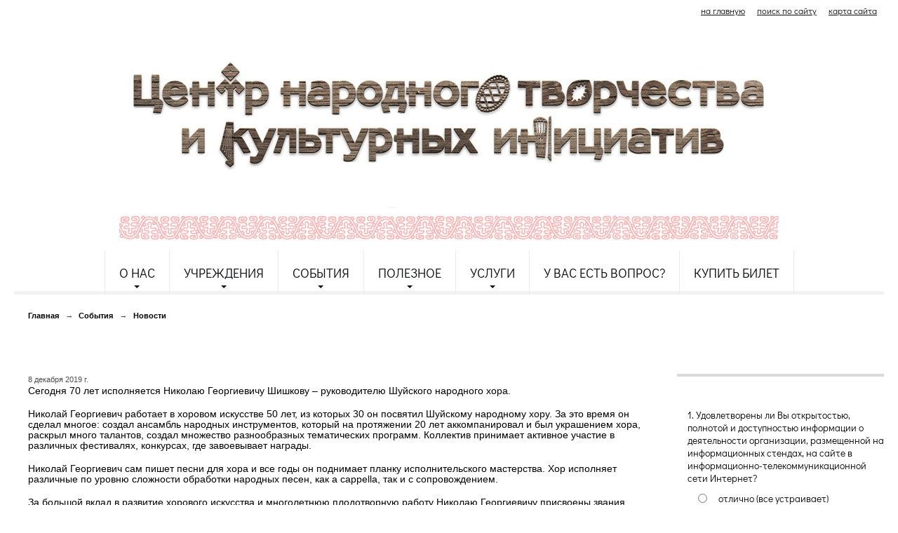

--- FILE ---
content_type: text/html; charset=utf-8
request_url: https://etnocenter.ru/sobitia/news/34727.html
body_size: 7195
content:
<!DOCTYPE html>
<html>
<head>
  <title>Центр народного творчества и культурных инициатив Республики Карелия. Руководитель Шуйского народного хора отмечает юбилей</title>
   <meta http-equiv="Content-Type" content="text/html; charset=utf-8" />

  <meta name="copyright" content="Powered by Nubex"/>

   <link rel="canonical" href="https://etnocenter.ru/sobitia/news/34727.html" />

  <meta name='yandex-verification' value='53c4b6d3577a5672' />

  <meta property="og:type" content="article"/>
  <meta property="og:title" content="Руководитель Шуйского народного хора отмечает юбилей"/>
  <meta property="og:description" content="Сегодня 70 лет исполняется Николаю Георгиевичу Шишкову &ndash; руководителю Шуйского народного хора."/>
  <meta property="og:url" content="http://etnocenter.ru/sobitia/news/34727.html?updated=201912091413"/>
  <meta property="og:image" content="http://etnocenter.ruhttps://r1.nubex.ru/s1521-240/186b4ef89e_fit-in~160x160__f8292_db.png?updated=201912091413"/>



<link href="https://static.nubex.ru/current/plain/_build/build_fluid.css?mtime=1761210913" type="text/css" rel="stylesheet" media="all"/>
<link href="/_data/css/styles_other.css?mtime=1761954190" type="text/css" rel="stylesheet" media="all"/>

<!--[if lt IE 9]>
<link href="/_data/css/styles_ie.css?mtime=1761954859" type="text/css" rel="stylesheet" media="all"/>
<![endif]-->




</head>

    

<body class="cntSizeMiddle  fluid  site-theme-unsaved font_size_big c4 l3"
 data-hash="3db0b59c2a22dfd81f675ac92be67495">

    




<div class="container container_12  containerWide">
    <div class="row">
        <div class="grid_12">
             
    <div  data-readable="1"  class="serviceMenu  serviceMenuAlignRight clearfix">
        <div class="serviceMenuContainer">

                        <ul class="serviceMenuNav pullRight">
                                    <li >
                        <a id="service_menu_top_first_page"
                           href="/"
                           >на главную</a>
                                            </li>
                                    <li >
                        <a id="service_menu_top_search"
                           href="/search/"
                           >поиск по сайту</a>
                                            </li>
                                    <li >
                        <a id="service_menu_top_map"
                           href="/map/"
                           >карта сайта</a>
                                            </li>
                            </ul>

            
        </div>
    </div>

             
<header class="headerWrapper  headerDataEmpty">
    <div class="headerImage">
        <div class="logoAndInfoWrapper">
        
                </div>

    </div>
</header>
               

<nav  data-readable="2"  class="mainMenu mainMenuStyleS24 mainMenuPullDown menuFloat clearfix">

  <ul>

    <li class="item hasChildren first">
        <a href="/about/">О нас</a>
                            <ul class="mainMenuDropDown">
                <li><a href="/about/obshaya-info/">Общая информация</a></li>
                <li><a href="/about/contact/">Режим и место работы</a></li>
                <li><a href="/about/komanda/">Контакты</a></li>
                <li><a href="/about/partneri/">Партнеры</a></li>
                <li><a href="/about/20652/">История и современность</a></li>
                <li><a href="/about/37422/">Структура учреждения</a></li>
                <li><a href="/about/tvorcheskie-kollektivi/">Творческие коллективы Центра</a></li>
                <li><a href="/about/documents/">Документы</a></li>
                <li><a href="/about/35066/">Противодействие коррупции</a></li>
                            </ul>
        
     </li>

    <li class="item hasChildren">
        <a href="/5566/">Учреждения</a>
                            <ul class="mainMenuDropDown">
                <li><a href="/5566/5567/">КДУ</a></li>
                <li><a href="/5566/etnocentri/">Этноцентры</a></li>
                            </ul>
        
     </li>

    <li class="item current hasChildren hasCurrentChildren">
        <a href="/sobitia/">События</a>
                            <ul class="mainMenuDropDown">
                <li><a href="/sobitia/5339/">Проекты</a></li>
                <li><a href="/sobitia/5407/">Конкурсы и Фестивали</a></li>
                <li><a href="/sobitia/5662/">Концерты и Праздники</a></li>
                <li class="current"><a href="/sobitia/news/" class="current">Новости</a></li>
                            </ul>
        
     </li>

    <li class="item hasChildren">
        <a href="/poleznoe/">Полезное</a>
                            <ul class="mainMenuDropDown">
                <li><a href="/poleznoe/4880/">В помощь руководителям КДУ</a></li>
                <li><a href="/poleznoe/40853/">ПОРТАЛ О НЕМАТЕРИАЛЬНОМ КУЛЬТУРНОМ НАСЛЕДИИ КАРЕЛИИ «TAJU»</a></li>
                <li><a href="/poleznoe/4865/">Аннотированный каталог материалов ЦНТиКИ (печатные издания, фото-, аудио- и видеоматериалы)</a></li>
                <li><a href="/poleznoe/4868/">Материалы по истории, этнографии и традиционной культуре коренных народов Карелии</a></li>
                <li><a href="/poleznoe/6326/">В помощь школе</a></li>
                <li><a href="/poleznoe/18497/">Культурно-досуговая деятельность Республики Карелия в цифрах и диаграммах</a></li>
                            </ul>
        
     </li>

    <li class="item hasChildren">
        <a href="/uslugi/">Услуги</a>
                            <ul class="mainMenuDropDown">
                <li><a href="/uslugi/perechen-platnih-uslug/">Перечень видов платных услуг ГАУ РК "ЦНТ и КИ РК"</a></li>
                <li><a href="/uslugi/prisvoenie-zvania/">Присвоение (подтверждение) званий "Народный коллектив самодеятельного художественного творчества" и "Образцовый детский коллектив художественного творчества"</a></li>
                            </ul>
        
     </li>

    <li class="item">
        <a href="/12368/">У Вас есть вопрос?</a>
                
     </li>

    <li class="item last">
        <a href="/buy/">Купить билет</a>
                
     </li>
</ul>

</nav>
	    </div>
	</div>

    <div class="row">
            <div class="grid_9 columnWide siteContent">
                <div class="columnWidePadding">
                <div class="path">
                       <span><a href="/">Главная</a>
           <em>&rarr;</em></span>
                               <span><a href="/sobitia/">События</a>
           <em>&rarr;</em></span>
                               <span><a href="/sobitia/news/">Новости</a>
           </span>
                        </div>
                	<h1 >Руководитель Шуйского народного хора отмечает юбилей</h1>

            </div>
            <div class="newsDetail">
                <div class="columnWidePadding"  data-readable="3" >
                    <div class="datetime ">
    8&nbsp;декабря&nbsp;2019 г.
</div>                </div>

                                        <div class="cb cb-text cb-padding-side"
         style="padding-top: 0px; padding-bottom: 20px"
            data-readable="4" >
        <div class="content"  data-readable="5" ><p>Сегодня 70 лет исполняется Николаю Георгиевичу Шишкову &ndash; руководителю Шуйского народного хора.</p>

<p>Николай Георгиевич работает в хоровом искусстве 50 лет, из которых 30 он посвятил Шуйскому народному хору. За это время он сделал многое: создал ансамбль народных инструментов, который на протяжении 20 лет аккомпанировал и был украшением хора, раскрыл много талантов, создал множество разнообразных тематических программ. Коллектив принимает активное участие в различных фестивалях, конкурсах, где завоевывает награды.</p>

<p>Николай Георгиевич сам пишет песни для хора и все годы он поднимает планку исполнительского мастерства. Хор исполняет различные по уровню сложности обработки народных песен, как a cappellа, так и с сопровождением.</p>

<p>За большой вклад в развитие хорового искусства и многолетнюю плодотворную работу Николаю Георгиевичу присвоены звания &laquo;Заслуженный работник культуры Российской Федерации&raquo;, &laquo;Заслуженный работник культуры Республики Карелия&raquo;, он дважды становился лауреатом года Прионежского района.</p>

<p>Поздравляем Николая Георгиевича и желаем творческого долголетия, энергии, здоровья, а его коллективу &ndash; больших успехов!</p>
</div>
    </div>
                
                
                
                
            </div>
        </div>

<div class="grid_3 columnNarrow">
            
  <div  class="widget_accessibility_column widget_accessibility_column_6373">
      <a class="accessibility" href="/_data/accessibility_yes/" itemprop="copy">

        <div class="wgAccsessibility wgClose">

            <span>Версия для слабовидящих</span>

        </div>
    </a>


  </div>
  <div  data-readable="6"  class="widget_poll_column widget_poll_column_31121">
  
            <div class="wgTitleClose"><span>Анкетирование</span></div>    
	      <div class="wgPoll wgOpen">
      
			    <div class="question"><p>1. Удовлетворены ли Вы открытостью, полнотой и доступностью информации о деятельности организации, размещенной на информационных стендах, на сайте в информационно-телекоммуникационной сети Интернет?</p></div>
            
          <form action="/31108/add/" method="post">
              <input type="hidden" name="question" value="30888" />
              <ul>
                                        
                        <li class="clearfix">
                            <div class="control"><input type="radio" name="answer" value="42424" id="poll_42424" /></div>
                            <label for="poll_42424">отлично (все устраивает)</label>
                        </li>
                        
                                        
                        <li class="clearfix">
                            <div class="control"><input type="radio" name="answer" value="42426" id="poll_42426" /></div>
                            <label for="poll_42426">в целом хорошо</label>
                        </li>
                        
                                        
                        <li class="clearfix">
                            <div class="control"><input type="radio" name="answer" value="42428" id="poll_42428" /></div>
                            <label for="poll_42428">удовлетворительно (незначительные недостатки)</label>
                        </li>
                        
                                        
                        <li class="clearfix">
                            <div class="control"><input type="radio" name="answer" value="42430" id="poll_42430" /></div>
                            <label for="poll_42430">плохо (много недостатков)</label>
                        </li>
                        
                                        
                        <li class="clearfix">
                            <div class="control"><input type="radio" name="answer" value="42432" id="poll_42432" /></div>
                            <label for="poll_42432">неудовлетворительно (совершенно не устраивает) </label>
                        </li>
                        
                                  </ul>

              <div class="buttons">    <button class="btn btn-primary btn-sm " type="submit" name="vote" value="голосовать">голосовать</button>
</div>

          </form>

			    <div class="links">
                      <p><a href="/31108/30888.html">Результаты голосования</a></p>
                    <p><a href="/31108/">Архив опросов</a></p>
			    </div>
	    </div>
    
	      <div class="wgPoll wgOpen">
      
			    <div class="question"><p>2. Удовлетворены ли Вы комфортностью условий предоставления услуг в учреждении?</p></div>
            
          <form action="/31108/add/" method="post">
              <input type="hidden" name="question" value="30917" />
              <ul>
                                        
                        <li class="clearfix">
                            <div class="control"><input type="radio" name="answer" value="42371" id="poll_42371" /></div>
                            <label for="poll_42371">отлично (все устраивает)</label>
                        </li>
                        
                                        
                        <li class="clearfix">
                            <div class="control"><input type="radio" name="answer" value="42373" id="poll_42373" /></div>
                            <label for="poll_42373"> в целом хорошо</label>
                        </li>
                        
                                        
                        <li class="clearfix">
                            <div class="control"><input type="radio" name="answer" value="42375" id="poll_42375" /></div>
                            <label for="poll_42375"> удовлетворительно (незначительные недостатки)</label>
                        </li>
                        
                                        
                        <li class="clearfix">
                            <div class="control"><input type="radio" name="answer" value="42377" id="poll_42377" /></div>
                            <label for="poll_42377">плохо (много недостатков)</label>
                        </li>
                        
                                        
                        <li class="clearfix">
                            <div class="control"><input type="radio" name="answer" value="42379" id="poll_42379" /></div>
                            <label for="poll_42379">неудовлетворительно (совершенно не устраивает)</label>
                        </li>
                        
                                  </ul>

              <div class="buttons">    <button class="btn btn-primary btn-sm " type="submit" name="vote" value="голосовать">голосовать</button>
</div>

          </form>

			    <div class="links">
                      <p><a href="/31108/30917.html">Результаты голосования</a></p>
                    <p><a href="/31108/">Архив опросов</a></p>
			    </div>
	    </div>
    
	      <div class="wgPoll wgOpen">
      
			    <div class="question"><p>3. Удовлетворены ли Вы доступностью услуг для инвалидов в учреждении?</p></div>
            
          <form action="/31108/add/" method="post">
              <input type="hidden" name="question" value="30938" />
              <ul>
                                        
                        <li class="clearfix">
                            <div class="control"><input type="radio" name="answer" value="42404" id="poll_42404" /></div>
                            <label for="poll_42404">отлично (все устраивает)</label>
                        </li>
                        
                                        
                        <li class="clearfix">
                            <div class="control"><input type="radio" name="answer" value="42406" id="poll_42406" /></div>
                            <label for="poll_42406">в целом хорошо</label>
                        </li>
                        
                                        
                        <li class="clearfix">
                            <div class="control"><input type="radio" name="answer" value="42408" id="poll_42408" /></div>
                            <label for="poll_42408">удовлетворительно (незначительные недостатки)</label>
                        </li>
                        
                                        
                        <li class="clearfix">
                            <div class="control"><input type="radio" name="answer" value="42410" id="poll_42410" /></div>
                            <label for="poll_42410">плохо (много недостатков)</label>
                        </li>
                        
                                        
                        <li class="clearfix">
                            <div class="control"><input type="radio" name="answer" value="42412" id="poll_42412" /></div>
                            <label for="poll_42412">неудовлетворительно (совершенно не устраивает)</label>
                        </li>
                        
                                  </ul>

              <div class="buttons">    <button class="btn btn-primary btn-sm " type="submit" name="vote" value="голосовать">голосовать</button>
</div>

          </form>

			    <div class="links">
                      <p><a href="/31108/30938.html">Результаты голосования</a></p>
                    <p><a href="/31108/">Архив опросов</a></p>
			    </div>
	    </div>
    
	      <div class="wgPoll wgOpen">
      
			    <div class="question"><p>4. Удовлетворены ли Вы доброжелательностью, вежливостью работников организации, обеспечивающих первичный контакт и информирование получателя услуги (работники справочной службы, гардеробщики, кассиры и прочее) при непосредственном обращении в учреждение?</p></div>
            
          <form action="/31108/add/" method="post">
              <input type="hidden" name="question" value="30959" />
              <ul>
                                        
                        <li class="clearfix">
                            <div class="control"><input type="radio" name="answer" value="42394" id="poll_42394" /></div>
                            <label for="poll_42394">отлично (все устраивает)</label>
                        </li>
                        
                                        
                        <li class="clearfix">
                            <div class="control"><input type="radio" name="answer" value="42396" id="poll_42396" /></div>
                            <label for="poll_42396">в целом хорошо</label>
                        </li>
                        
                                        
                        <li class="clearfix">
                            <div class="control"><input type="radio" name="answer" value="42398" id="poll_42398" /></div>
                            <label for="poll_42398">удовлетворительно (незначительные недостатки)</label>
                        </li>
                        
                                        
                        <li class="clearfix">
                            <div class="control"><input type="radio" name="answer" value="42400" id="poll_42400" /></div>
                            <label for="poll_42400">плохо (много недостатков)</label>
                        </li>
                        
                                        
                        <li class="clearfix">
                            <div class="control"><input type="radio" name="answer" value="42402" id="poll_42402" /></div>
                            <label for="poll_42402">неудовлетворительно (совершенно не устраивает)</label>
                        </li>
                        
                                  </ul>

              <div class="buttons">    <button class="btn btn-primary btn-sm " type="submit" name="vote" value="голосовать">голосовать</button>
</div>

          </form>

			    <div class="links">
                      <p><a href="/31108/30959.html">Результаты голосования</a></p>
                    <p><a href="/31108/">Архив опросов</a></p>
			    </div>
	    </div>
    
	      <div class="wgPoll wgOpen">
      
			    <div class="question"><p>5. Удовлетворены ли Вы доброжелательностью, вежливостью работников организации, обеспечивающих непосредственное оказание услуги при обращении в учреждение?</p></div>
            
          <form action="/31108/add/" method="post">
              <input type="hidden" name="question" value="30970" />
              <ul>
                                        
                        <li class="clearfix">
                            <div class="control"><input type="radio" name="answer" value="42414" id="poll_42414" /></div>
                            <label for="poll_42414">отлично (все устраивает)</label>
                        </li>
                        
                                        
                        <li class="clearfix">
                            <div class="control"><input type="radio" name="answer" value="42416" id="poll_42416" /></div>
                            <label for="poll_42416">в целом хорошо</label>
                        </li>
                        
                                        
                        <li class="clearfix">
                            <div class="control"><input type="radio" name="answer" value="42418" id="poll_42418" /></div>
                            <label for="poll_42418">удовлетворительно (незначительные недостатки)</label>
                        </li>
                        
                                        
                        <li class="clearfix">
                            <div class="control"><input type="radio" name="answer" value="42420" id="poll_42420" /></div>
                            <label for="poll_42420">плохо (много недостатков)</label>
                        </li>
                        
                                        
                        <li class="clearfix">
                            <div class="control"><input type="radio" name="answer" value="42422" id="poll_42422" /></div>
                            <label for="poll_42422">неудовлетворительно (совершенно не устраивает)</label>
                        </li>
                        
                                  </ul>

              <div class="buttons">    <button class="btn btn-primary btn-sm " type="submit" name="vote" value="голосовать">голосовать</button>
</div>

          </form>

			    <div class="links">
                      <p><a href="/31108/30970.html">Результаты голосования</a></p>
                    <p><a href="/31108/">Архив опросов</a></p>
			    </div>
	    </div>
    
	      <div class="wgPoll wgOpen">
      
			    <div class="question"><p>6. Удовлетворены ли Вы доброжелательностью, вежливостью работников учреждения при дистанционном взаимодействии (по телефону, электронной почте, с помощью электронных сервисов (электронные обращения, записи на получение услуги, консультации по услугам и пр.)?</p></div>
            
          <form action="/31108/add/" method="post">
              <input type="hidden" name="question" value="30981" />
              <ul>
                                        
                        <li class="clearfix">
                            <div class="control"><input type="radio" name="answer" value="42434" id="poll_42434" /></div>
                            <label for="poll_42434">отлично (все устраивает)</label>
                        </li>
                        
                                        
                        <li class="clearfix">
                            <div class="control"><input type="radio" name="answer" value="42436" id="poll_42436" /></div>
                            <label for="poll_42436">в целом хорошо</label>
                        </li>
                        
                                        
                        <li class="clearfix">
                            <div class="control"><input type="radio" name="answer" value="42438" id="poll_42438" /></div>
                            <label for="poll_42438">удовлетворительно (незначительные недостатки)</label>
                        </li>
                        
                                        
                        <li class="clearfix">
                            <div class="control"><input type="radio" name="answer" value="42440" id="poll_42440" /></div>
                            <label for="poll_42440">плохо (много недостатков)</label>
                        </li>
                        
                                        
                        <li class="clearfix">
                            <div class="control"><input type="radio" name="answer" value="42442" id="poll_42442" /></div>
                            <label for="poll_42442">неудовлетворительно (совершенно не устраивает)</label>
                        </li>
                        
                                  </ul>

              <div class="buttons">    <button class="btn btn-primary btn-sm " type="submit" name="vote" value="голосовать">голосовать</button>
</div>

          </form>

			    <div class="links">
                      <p><a href="/31108/30981.html">Результаты голосования</a></p>
                    <p><a href="/31108/">Архив опросов</a></p>
			    </div>
	    </div>
    
	      <div class="wgPoll wgOpen">
      
			    <div class="question"><p>7. Готовы ли Вы рекомендовать учреждение родственникам и знакомым (могли бы его рекомендовать, если бы была возможность выбора организации)?</p></div>
            
          <form action="/31108/add/" method="post">
              <input type="hidden" name="question" value="31022" />
              <ul>
                                        
                        <li class="clearfix">
                            <div class="control"><input type="radio" name="answer" value="42444" id="poll_42444" /></div>
                            <label for="poll_42444">однозначно да</label>
                        </li>
                        
                                        
                        <li class="clearfix">
                            <div class="control"><input type="radio" name="answer" value="42446" id="poll_42446" /></div>
                            <label for="poll_42446">скорее да</label>
                        </li>
                        
                                        
                        <li class="clearfix">
                            <div class="control"><input type="radio" name="answer" value="42448" id="poll_42448" /></div>
                            <label for="poll_42448">скорее нет</label>
                        </li>
                        
                                        
                        <li class="clearfix">
                            <div class="control"><input type="radio" name="answer" value="42450" id="poll_42450" /></div>
                            <label for="poll_42450">не порекомендовал бы </label>
                        </li>
                        
                                  </ul>

              <div class="buttons">    <button class="btn btn-primary btn-sm " type="submit" name="vote" value="голосовать">голосовать</button>
</div>

          </form>

			    <div class="links">
                      <p><a href="/31108/31022.html">Результаты голосования</a></p>
                    <p><a href="/31108/">Архив опросов</a></p>
			    </div>
	    </div>
    
	      <div class="wgPoll wgOpen">
      
			    <div class="question"><p>8. Удовлетворены ли Вы графиком работы учреждения?</p></div>
            
          <form action="/31108/add/" method="post">
              <input type="hidden" name="question" value="31031" />
              <ul>
                                        
                        <li class="clearfix">
                            <div class="control"><input type="radio" name="answer" value="42452" id="poll_42452" /></div>
                            <label for="poll_42452">отлично (все устраивает)</label>
                        </li>
                        
                                        
                        <li class="clearfix">
                            <div class="control"><input type="radio" name="answer" value="42454" id="poll_42454" /></div>
                            <label for="poll_42454"> в целом хорошо</label>
                        </li>
                        
                                        
                        <li class="clearfix">
                            <div class="control"><input type="radio" name="answer" value="42456" id="poll_42456" /></div>
                            <label for="poll_42456">удовлетворительно (незначительные недостатки)</label>
                        </li>
                        
                                        
                        <li class="clearfix">
                            <div class="control"><input type="radio" name="answer" value="42458" id="poll_42458" /></div>
                            <label for="poll_42458">плохо (много недостатков)</label>
                        </li>
                        
                                        
                        <li class="clearfix">
                            <div class="control"><input type="radio" name="answer" value="42460" id="poll_42460" /></div>
                            <label for="poll_42460">неудовлетворительно (совершенно не устраивает)</label>
                        </li>
                        
                                  </ul>

              <div class="buttons">    <button class="btn btn-primary btn-sm " type="submit" name="vote" value="голосовать">голосовать</button>
</div>

          </form>

			    <div class="links">
                      <p><a href="/31108/31031.html">Результаты голосования</a></p>
                    <p><a href="/31108/">Архив опросов</a></p>
			    </div>
	    </div>
    
	      <div class="wgPoll wgOpen">
      
			    <div class="question"><p>9. Удовлетворены ли Вы в целом условиями оказания услуг в учреждении?</p></div>
            
          <form action="/31108/add/" method="post">
              <input type="hidden" name="question" value="31042" />
              <ul>
                                        
                        <li class="clearfix">
                            <div class="control"><input type="radio" name="answer" value="42462" id="poll_42462" /></div>
                            <label for="poll_42462">отлично (все устраивает)</label>
                        </li>
                        
                                        
                        <li class="clearfix">
                            <div class="control"><input type="radio" name="answer" value="42464" id="poll_42464" /></div>
                            <label for="poll_42464">в целом хорошо</label>
                        </li>
                        
                                        
                        <li class="clearfix">
                            <div class="control"><input type="radio" name="answer" value="42466" id="poll_42466" /></div>
                            <label for="poll_42466">удовлетворительно (незначительные недостатки)</label>
                        </li>
                        
                                        
                        <li class="clearfix">
                            <div class="control"><input type="radio" name="answer" value="42468" id="poll_42468" /></div>
                            <label for="poll_42468">плохо (много недостатков)</label>
                        </li>
                        
                                        
                        <li class="clearfix">
                            <div class="control"><input type="radio" name="answer" value="42470" id="poll_42470" /></div>
                            <label for="poll_42470">неудовлетворительно (совершенно не устраивает)</label>
                        </li>
                        
                                  </ul>

              <div class="buttons">    <button class="btn btn-primary btn-sm " type="submit" name="vote" value="голосовать">голосовать</button>
</div>

          </form>

			    <div class="links">
                      <p><a href="/31108/31042.html">Результаты голосования</a></p>
                    <p><a href="/31108/">Архив опросов</a></p>
			    </div>
	    </div>
    
	      <div class="wgPoll wgOpen">
      
			    <div class="question"><p>10. Укажите, пожалуйста, Ваш пол</p></div>
            
          <form action="/31108/add/" method="post">
              <input type="hidden" name="question" value="31053" />
              <ul>
                                        
                        <li class="clearfix">
                            <div class="control"><input type="radio" name="answer" value="42472" id="poll_42472" /></div>
                            <label for="poll_42472">мужской </label>
                        </li>
                        
                                        
                        <li class="clearfix">
                            <div class="control"><input type="radio" name="answer" value="42474" id="poll_42474" /></div>
                            <label for="poll_42474">женский</label>
                        </li>
                        
                                  </ul>

              <div class="buttons">    <button class="btn btn-primary btn-sm " type="submit" name="vote" value="голосовать">голосовать</button>
</div>

          </form>

			    <div class="links">
                      <p><a href="/31108/31053.html">Результаты голосования</a></p>
                    <p><a href="/31108/">Архив опросов</a></p>
			    </div>
	    </div>
    
	      <div class="wgPoll wgOpen">
      
			    <div class="question"><p>11. Укажите, пожалуйста, Ваш возраст</p></div>
            
          <form action="/31108/add/" method="post">
              <input type="hidden" name="question" value="31058" />
              <ul>
                                        
                        <li class="clearfix">
                            <div class="control"><input type="radio" name="answer" value="42476" id="poll_42476" /></div>
                            <label for="poll_42476">от 14 до 18 лет</label>
                        </li>
                        
                                        
                        <li class="clearfix">
                            <div class="control"><input type="radio" name="answer" value="42478" id="poll_42478" /></div>
                            <label for="poll_42478">от 18 до 35 лет</label>
                        </li>
                        
                                        
                        <li class="clearfix">
                            <div class="control"><input type="radio" name="answer" value="42480" id="poll_42480" /></div>
                            <label for="poll_42480">от 35 лет до 50 лет</label>
                        </li>
                        
                                        
                        <li class="clearfix">
                            <div class="control"><input type="radio" name="answer" value="42482" id="poll_42482" /></div>
                            <label for="poll_42482">от 50 лет до 65 лет</label>
                        </li>
                        
                                        
                        <li class="clearfix">
                            <div class="control"><input type="radio" name="answer" value="42484" id="poll_42484" /></div>
                            <label for="poll_42484">старше 65 лет</label>
                        </li>
                        
                                  </ul>

              <div class="buttons">    <button class="btn btn-primary btn-sm " type="submit" name="vote" value="голосовать">голосовать</button>
</div>

          </form>

			    <div class="links">
                      <p><a href="/31108/31058.html">Результаты голосования</a></p>
                    <p><a href="/31108/">Архив опросов</a></p>
			    </div>
	    </div>
    
	      <div class="wgPoll wgOpen">
      
			    <div class="question"><p>12. Укажите, пожалуйста, уровень Вашего образования</p></div>
            
          <form action="/31108/add/" method="post">
              <input type="hidden" name="question" value="31069" />
              <ul>
                                        
                        <li class="clearfix">
                            <div class="control"><input type="radio" name="answer" value="42486" id="poll_42486" /></div>
                            <label for="poll_42486">Основное общее (9 классов)</label>
                        </li>
                        
                                        
                        <li class="clearfix">
                            <div class="control"><input type="radio" name="answer" value="42488" id="poll_42488" /></div>
                            <label for="poll_42488">Основное среднее (11 классов)</label>
                        </li>
                        
                                        
                        <li class="clearfix">
                            <div class="control"><input type="radio" name="answer" value="42490" id="poll_42490" /></div>
                            <label for="poll_42490">Среднее профессиональное</label>
                        </li>
                        
                                        
                        <li class="clearfix">
                            <div class="control"><input type="radio" name="answer" value="42492" id="poll_42492" /></div>
                            <label for="poll_42492"> Высшее</label>
                        </li>
                        
                                  </ul>

              <div class="buttons">    <button class="btn btn-primary btn-sm " type="submit" name="vote" value="голосовать">голосовать</button>
</div>

          </form>

			    <div class="links">
                      <p><a href="/31108/31069.html">Результаты голосования</a></p>
                    <p><a href="/31108/">Архив опросов</a></p>
			    </div>
	    </div>
    
	      <div class="wgPoll wgOpen">
      
			    <div class="question"><p>13. В настоящее время Вы (укажите один подходящий вариант ответа)</p></div>
            
          <form action="/31108/add/" method="post">
              <input type="hidden" name="question" value="31088" />
              <ul>
                                        
                        <li class="clearfix">
                            <div class="control"><input type="radio" name="answer" value="42494" id="poll_42494" /></div>
                            <label for="poll_42494">Работаю</label>
                        </li>
                        
                                        
                        <li class="clearfix">
                            <div class="control"><input type="radio" name="answer" value="42496" id="poll_42496" /></div>
                            <label for="poll_42496">Не работаю/занимаюсь домашним хозяйством</label>
                        </li>
                        
                                        
                        <li class="clearfix">
                            <div class="control"><input type="radio" name="answer" value="42498" id="poll_42498" /></div>
                            <label for="poll_42498">Не работаю (безработный)</label>
                        </li>
                        
                                        
                        <li class="clearfix">
                            <div class="control"><input type="radio" name="answer" value="42500" id="poll_42500" /></div>
                            <label for="poll_42500">Не работаю/нахожусь на пенсии</label>
                        </li>
                        
                                        
                        <li class="clearfix">
                            <div class="control"><input type="radio" name="answer" value="42502" id="poll_42502" /></div>
                            <label for="poll_42502">Учусь в школе</label>
                        </li>
                        
                                        
                        <li class="clearfix">
                            <div class="control"><input type="radio" name="answer" value="42504" id="poll_42504" /></div>
                            <label for="poll_42504">Учусь в среднем профессиональном образовательном учреждении</label>
                        </li>
                        
                                        
                        <li class="clearfix">
                            <div class="control"><input type="radio" name="answer" value="42506" id="poll_42506" /></div>
                            <label for="poll_42506"> Учусь в ВУЗе </label>
                        </li>
                        
                                  </ul>

              <div class="buttons">    <button class="btn btn-primary btn-sm " type="submit" name="vote" value="голосовать">голосовать</button>
</div>

          </form>

			    <div class="links">
                      <p><a href="/31108/31088.html">Результаты голосования</a></p>
                    <p><a href="/31108/">Архив опросов</a></p>
			    </div>
	    </div>
    
	

  </div>
    
</div>

    </div>

        <div class="row">
        <div class="grid_12">
            <footer class="footer">
	<div class="container clearfix"  data-readable="7" >
		<div class="copyright">
        <table border="0" cellpadding="1" cellspacing="1" class="styled" style="font-size:0.75em;line-height:1.5;width:100%;">
	<tbody>
		<tr>
			<td style="vertical-align: top;">
			<p style="text-align: center;"><span style="font-size:14px;"><span style="line-height: 18px;">Центр&nbsp;народного творчества и культурных инициатив</span></span></p>

			<blockquote>
			<p style="text-align: center;"><span style="font-size:12px;">&quot;Вытворяем всё</span></p>

			<p style="text-align: center;"><span style="font-size:12px;">самое&nbsp;традиционное,</span></p>

			<p style="text-align: center;"><span style="font-size:12px;">&nbsp;культурное и </span></p>

			<p style="text-align: center;"><span style="font-size:12px;">народное&quot;</span></p>
			</blockquote>
			</td>
			<td style="vertical-align: top;">
			<p style="text-align: justify;"><span style="font-size:14px;">185035,&nbsp;Россия, Республика Карелия, </span></p>

			<p style="text-align: justify;"><span style="font-size:14px;">г.&nbsp;Петрозаводск, пл. Ленина, 2</span></p>

			<p style="text-align: justify;"><span style="font-size:14px;">тел/факс (8142) 55&ndash;95&ndash;00</span></p>

			<p style="text-align: justify;"><span style="font-size:14px;">e-mail: <a href="mailto:etnodomrk@yandex.ru">etnodomrk@yandex.ru</a></span></p>

			<p style="text-align: justify;"><span style="font-size:14px;">График работы:<br />
			ПН-ПТ с 9.00 до 17.00</span></p>
			</td>
			<td style="vertical-align: top;"><script type="text/javascript" src="//vk.com/js/api/openapi.js?116"></script><!-- VK Widget -->
			<div id="vk_groups">&nbsp; &nbsp; &nbsp; &nbsp; &nbsp; &nbsp; &nbsp; &nbsp; &nbsp; &nbsp; &nbsp; &nbsp; &nbsp; &nbsp; &nbsp; &nbsp; &nbsp; &nbsp; &nbsp; &nbsp; &nbsp; &nbsp; &nbsp; &nbsp; &nbsp; &nbsp; &nbsp; &nbsp; &nbsp; &nbsp;</div>
			<script type="text/javascript">
VK.Widgets.Group("vk_groups", {mode: 0, width: "300", height: "250", color1: 'FFFFFF', color2: '666666', color3: 'A3A3A3'}, 30461892);
</script></td>
			<td style="vertical-align: top;">&nbsp;</td>
		</tr>
	</tbody>
</table>

<p>&nbsp;</p>

                    <div class="core">
                            &copy; Конструктор&nbsp;сайтов&nbsp;<a href="http://nubex.ru" target="_blank">Nubex.ru</a>
                        </div>
        		</div>
		<div class="counters">
            <script async src="https://culturaltracking.ru/static/js/spxl.js?pixelId=9889" data-pixel-id="9889"></script>

		</div>
		<div class="clear">&nbsp;</div>
	</div>
</footer>
        </div>
    </div>
    
</div>





<script type="text/javascript" src="https://static.nubex.ru/current/plain/_build/build.min.js?mtime=1761210913"></script>

    <style type="text/css">.columnWidePadding a, .wgOpen a, .wgBorder a, .wgEmpty a {
  text-decoration: none;
  color: #000;
  font-weight: bold;
}
.columnWidePadding a:hover, .wgOpen a:hover, .wgBorder a:hover, .wgEmpty a:hover {
  color: #d93030;
}
.childdocs li a {
  color: #000;
}
.childdocs li a:hover {
  color: #d93030;
}
</style>


</body>
</html>


--- FILE ---
content_type: image/svg+xml; charset=utf-8
request_url: https://etnocenter.ru/_data/svg/3401094755267a3854e03600569e16b1_accessibility_icon.svg
body_size: 689
content:
<?xml version="1.0" encoding="utf-8"?>
<!DOCTYPE svg PUBLIC "-//W3C//DTD SVG 1.1//EN" "http://www.w3.org/Graphics/SVG/1.1/DTD/svg11.dtd">
<svg version="1.1" id="Layer_1"
     xmlns="http://www.w3.org/2000/svg" xmlns:xlink="http://www.w3.org/1999/xlink" xmlns:a="http://ns.adobe.com/AdobeSVGViewerExtensions/3.0/"
     x="0px" y="0px" width="40px" height="28px" viewBox="0 0 40 28" enable-background="new 0 0 40 28" xml:space="preserve">
<g>
    <g>
        <path fill-rule="evenodd" clip-rule="evenodd" fill="hsl(0deg 0% 100%)" d="M30.5,14.3c-6.5,0-7.1,1.2-10.6,1.2v2.8c0,0,1.2,0.2,1.4,1.2
			c0.2,1-0.4,6.5,4.1,7.9c4.9,1.5,10.4,0.6,12-2.7c1.6-3.3,0.6-5.9,2.6-6.9v-2.2C40,15.5,37,14.3,30.5,14.3z M29.8,26.1
			c-7.1-0.2-6.3-4.9-6.3-6.7c0-3.5,4.2-3.3,6.5-3.3c2.3,0,6.3-0.4,6.5,2.7C36.5,20.6,37.2,26.3,29.8,26.1z M25.3,7.5
			c0.8-1,1.5-2.5,2-3.3c1.4-2.4,2.7,0,2.7,0l6.9,9.6l2.4,0.4L30.9,2c0,0-2.4-3.7-5.3,0.2c-0.5,0.7-1.6,2.2-2.4,3.5
			C22.4,7.3,24.5,8.5,25.3,7.5z"/>
    </g>
</g>
    <g>
        <g>
            <path fill-rule="evenodd" clip-rule="evenodd" fill="hsl(0deg 0% 100%)" d="M9.4,14.3c-6.5,0-9.4,1.2-9.4,1.2v2.2c2,1,1,3.5,2.6,6.9
			c1.6,3.3,7,4.3,12,2.7c4.5-1.4,3.9-6.9,4.1-7.9c0.2-1,1.4-1.2,1.4-1.2v-2.8C16.5,15.5,15.9,14.3,9.4,14.3z M10.2,26.1
			c-7.5,0.2-6.8-5.5-6.7-7.3c0.2-3.1,4.2-2.7,6.5-2.7c2.3,0,6.5-0.2,6.5,3.3C16.5,21.2,17.3,25.9,10.2,26.1z M10,4.1
			c0,0,1.4-2.4,2.7,0c0.5,0.8,1.2,2.4,2,3.3c0.8,1,2.9-0.2,2-1.8c-0.8-1.4-1.8-2.8-2.4-3.5C11.4-1.8,9,2,9,2L0.8,14.1l2.4-0.4
			L10,4.1z"/>
        </g>
    </g>
</svg>
